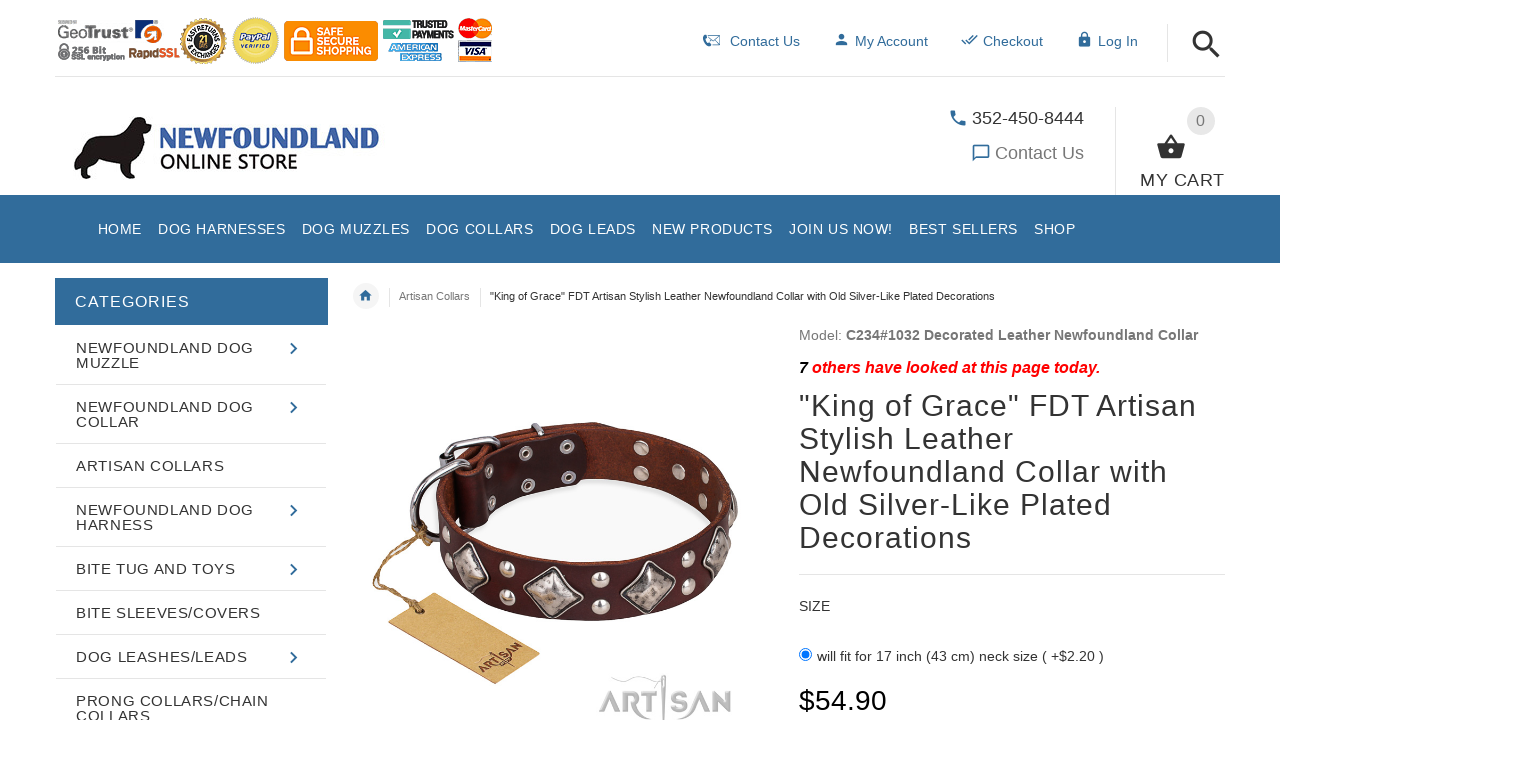

--- FILE ---
content_type: text/xml;charset=UTF-8
request_url: https://www.newfoundland-dog-breed-store.com/ajax.php?products_id=489&cPath=24&number_of_uploads=0&act=DPU_Ajax&method=dpu_update
body_size: 419
content:
<?xml version="1.0" encoding="UTF-8" ?>
<root>
<responseType>success</responseType>
<responseText type="sideboxContent"><![CDATA[<span class="DPUSideBoxName">Base price</span><span class="DPUSideboxQuantity">&nbsp;x&nbsp;0</span>&nbsp;($52.70)<br /><span class="DPUSideBoxName">will fit for 17 inch (43 cm) neck size</span><span class="DPUSideboxQuantity">&nbsp;x&nbsp;0</span>&nbsp;($2.20)<br /><span class="DPUSideBoxName">no need - thank you</span><span class="DPUSideboxQuantity">&nbsp;x&nbsp;0</span>&nbsp;($0.00)<br /><hr /><span class="DPUSideboxTotalText">Total: </span><span class="DPUSideboxTotalDisplay">$54.90</span>]]></responseText>
<responseText type="priceTotal"><![CDATA[$54.90]]></responseText>
<responseText type="preDiscPriceTotalText"><![CDATA[]]></responseText>
<responseText type="preDiscPriceTotal"><![CDATA[$54.90]]></responseText>
<responseText type="stock_quantity"><![CDATA[]]></responseText>
<responseText type="weight"><![CDATA[0.185]]></responseText>
</root>